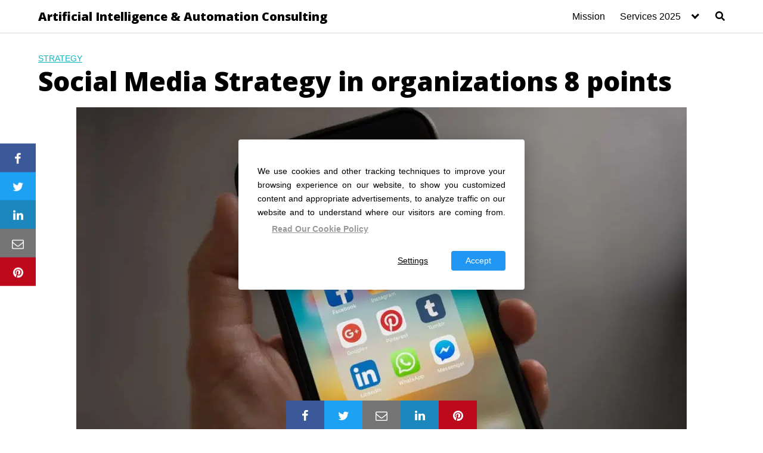

--- FILE ---
content_type: text/html; charset=UTF-8
request_url: https://strategyim.com/social-media-strategy-in-organizations-8-points/
body_size: 21725
content:
<!DOCTYPE html>
<html lang="en-US" prefix="og: https://ogp.me/ns#">
<head>
	<meta charset="UTF-8">
	<meta name="viewport" content="width=device-width, initial-scale=1">
	<link rel="profile" href="http://gmpg.org/xfn/11">
		<style>img:is([sizes="auto" i], [sizes^="auto," i]) { contain-intrinsic-size: 3000px 1500px }</style>
	<link rel="alternate" href="https://strategyim.com/social-media-strategy-in-organizations-8-points/" hreflang="en" />
<link rel="alternate" href="https://strategyim.com/es/estrategia-social-media-en-las-organizaciones/" hreflang="es" />

<!-- Search Engine Optimization by Rank Math PRO - https://rankmath.com/ -->
<title>Social Media Strategy in organizations 8 points - Artificial Intelligence &amp; Automation Consulting</title>
<link rel='preconnect' href='//fonts.gstatic.com' crossorigin />
<link rel='preconnect' href='//fonts.googleapis.com' />
<link rel='dns-prefetch' href='//fonts.gstatic.com' />

<meta name="description" content="Increasingly, companies should direct their social media strategy to be more social, it is no longer about &quot;doing social media&quot;, but organizations in general"/>
<meta name="robots" content="follow, index, max-snippet:-1, max-video-preview:-1, max-image-preview:large"/>
<link rel="canonical" href="https://strategyim.com/social-media-strategy-in-organizations-8-points/" />
<meta property="og:locale" content="en_US" />
<meta property="og:type" content="article" />
<meta property="og:title" content="Social Media Strategy in organizations 8 points - Artificial Intelligence &amp; Automation Consulting" />
<meta property="og:description" content="Increasingly, companies should direct their social media strategy to be more social, it is no longer about &quot;doing social media&quot;, but organizations in general" />
<meta property="og:url" content="https://strategyim.com/social-media-strategy-in-organizations-8-points/" />
<meta property="og:site_name" content="StrategyIM.com" />
<meta property="article:section" content="Strategy" />
<meta property="og:updated_time" content="2023-08-30T15:55:07+02:00" />
<meta property="og:image" content="https://estgwguuwhv.exactdn.com/wp-content/uploads/2021/01/social_media_1610930052-scaled-1-1024x683.jpeg" />
<meta property="og:image:secure_url" content="https://estgwguuwhv.exactdn.com/wp-content/uploads/2021/01/social_media_1610930052-scaled-1-1024x683.jpeg" />
<meta property="og:image:width" content="1024" />
<meta property="og:image:height" content="683" />
<meta property="og:image:alt" content="estrategia social media, social media strategy" />
<meta property="og:image:type" content="image/jpeg" />
<meta name="twitter:card" content="summary_large_image" />
<meta name="twitter:title" content="Social Media Strategy in organizations 8 points - Artificial Intelligence &amp; Automation Consulting" />
<meta name="twitter:description" content="Increasingly, companies should direct their social media strategy to be more social, it is no longer about &quot;doing social media&quot;, but organizations in general" />
<meta name="twitter:creator" content="@jywi59" />
<meta name="twitter:image" content="https://estgwguuwhv.exactdn.com/wp-content/uploads/2021/01/social_media_1610930052-scaled-1-1024x683.jpeg" />
<meta name="twitter:label1" content="Written by" />
<meta name="twitter:data1" content="admin" />
<meta name="twitter:label2" content="Time to read" />
<meta name="twitter:data2" content="3 minutes" />
<script type="application/ld+json" class="rank-math-schema-pro">{"@context":"https://schema.org","@graph":[{"@type":"BreadcrumbList","@id":"https://strategyim.com/social-media-strategy-in-organizations-8-points/#breadcrumb","itemListElement":[{"@type":"ListItem","position":"1","item":{"@id":"http://strategyim.com","name":"Home"}},{"@type":"ListItem","position":"2","item":{"@id":"https://strategyim.com/companies/strategy-en/","name":"Strategy"}},{"@type":"ListItem","position":"3","item":{"@id":"https://strategyim.com/social-media-strategy-in-organizations-8-points/","name":"Social Media Strategy in organizations 8 points"}}]}]}</script>
<!-- /Rank Math WordPress SEO plugin -->

<link rel='dns-prefetch' href='//fonts.googleapis.com' />
<link rel='dns-prefetch' href='//estgwguuwhv.exactdn.com' />
<link rel='preconnect' href='//estgwguuwhv.exactdn.com' />
<link rel="alternate" type="application/rss+xml" title="Artificial Intelligence &amp; Automation Consulting &raquo; Feed" href="https://strategyim.com/feed/" />
<link rel="alternate" type="application/rss+xml" title="Artificial Intelligence &amp; Automation Consulting &raquo; Comments Feed" href="https://strategyim.com/comments/feed/" />
<link rel="alternate" type="application/rss+xml" title="Artificial Intelligence &amp; Automation Consulting &raquo; Social Media Strategy in organizations 8 points Comments Feed" href="https://strategyim.com/social-media-strategy-in-organizations-8-points/feed/" />
<link rel='stylesheet' id='litespeed-cache-dummy-css' href='https://estgwguuwhv.exactdn.com/wp-content/swis/cache/css/plugins/litespeed-cache/assets/css/litespeed-dummy-1762834849.min.css?ver=6.8.1' type='text/css' media='all' />
<link rel='stylesheet' id='wp-block-library-css' href='https://estgwguuwhv.exactdn.com/wp-includes/css/dist/block-library/style.min.css?ver=6.8.1' type='text/css' media='all' />
<style id='classic-theme-styles-inline-css' type='text/css'>
/*! This file is auto-generated */
.wp-block-button__link{color:#fff;background-color:#32373c;border-radius:9999px;box-shadow:none;text-decoration:none;padding:calc(.667em + 2px) calc(1.333em + 2px);font-size:1.125em}.wp-block-file__button{background:#32373c;color:#fff;text-decoration:none}
</style>
<style id='joinchat-button-style-inline-css' type='text/css'>
.wp-block-joinchat-button{border:none!important;text-align:center}.wp-block-joinchat-button figure{display:table;margin:0 auto;padding:0}.wp-block-joinchat-button figcaption{font:normal normal 400 .6em/2em var(--wp--preset--font-family--system-font,sans-serif);margin:0;padding:0}.wp-block-joinchat-button .joinchat-button__qr{background-color:#fff;border:6px solid #25d366;border-radius:30px;box-sizing:content-box;display:block;height:200px;margin:auto;overflow:hidden;padding:10px;width:200px}.wp-block-joinchat-button .joinchat-button__qr canvas,.wp-block-joinchat-button .joinchat-button__qr img{display:block;margin:auto}.wp-block-joinchat-button .joinchat-button__link{align-items:center;background-color:#25d366;border:6px solid #25d366;border-radius:30px;display:inline-flex;flex-flow:row nowrap;justify-content:center;line-height:1.25em;margin:0 auto;text-decoration:none}.wp-block-joinchat-button .joinchat-button__link:before{background:transparent var(--joinchat-ico) no-repeat center;background-size:100%;content:"";display:block;height:1.5em;margin:-.75em .75em -.75em 0;width:1.5em}.wp-block-joinchat-button figure+.joinchat-button__link{margin-top:10px}@media (orientation:landscape)and (min-height:481px),(orientation:portrait)and (min-width:481px){.wp-block-joinchat-button.joinchat-button--qr-only figure+.joinchat-button__link{display:none}}@media (max-width:480px),(orientation:landscape)and (max-height:480px){.wp-block-joinchat-button figure{display:none}}

</style>
<style id='global-styles-inline-css' type='text/css'>
:root{--wp--preset--aspect-ratio--square: 1;--wp--preset--aspect-ratio--4-3: 4/3;--wp--preset--aspect-ratio--3-4: 3/4;--wp--preset--aspect-ratio--3-2: 3/2;--wp--preset--aspect-ratio--2-3: 2/3;--wp--preset--aspect-ratio--16-9: 16/9;--wp--preset--aspect-ratio--9-16: 9/16;--wp--preset--color--black: #000000;--wp--preset--color--cyan-bluish-gray: #abb8c3;--wp--preset--color--white: #ffffff;--wp--preset--color--pale-pink: #f78da7;--wp--preset--color--vivid-red: #cf2e2e;--wp--preset--color--luminous-vivid-orange: #ff6900;--wp--preset--color--luminous-vivid-amber: #fcb900;--wp--preset--color--light-green-cyan: #7bdcb5;--wp--preset--color--vivid-green-cyan: #00d084;--wp--preset--color--pale-cyan-blue: #8ed1fc;--wp--preset--color--vivid-cyan-blue: #0693e3;--wp--preset--color--vivid-purple: #9b51e0;--wp--preset--gradient--vivid-cyan-blue-to-vivid-purple: linear-gradient(135deg,rgba(6,147,227,1) 0%,rgb(155,81,224) 100%);--wp--preset--gradient--light-green-cyan-to-vivid-green-cyan: linear-gradient(135deg,rgb(122,220,180) 0%,rgb(0,208,130) 100%);--wp--preset--gradient--luminous-vivid-amber-to-luminous-vivid-orange: linear-gradient(135deg,rgba(252,185,0,1) 0%,rgba(255,105,0,1) 100%);--wp--preset--gradient--luminous-vivid-orange-to-vivid-red: linear-gradient(135deg,rgba(255,105,0,1) 0%,rgb(207,46,46) 100%);--wp--preset--gradient--very-light-gray-to-cyan-bluish-gray: linear-gradient(135deg,rgb(238,238,238) 0%,rgb(169,184,195) 100%);--wp--preset--gradient--cool-to-warm-spectrum: linear-gradient(135deg,rgb(74,234,220) 0%,rgb(151,120,209) 20%,rgb(207,42,186) 40%,rgb(238,44,130) 60%,rgb(251,105,98) 80%,rgb(254,248,76) 100%);--wp--preset--gradient--blush-light-purple: linear-gradient(135deg,rgb(255,206,236) 0%,rgb(152,150,240) 100%);--wp--preset--gradient--blush-bordeaux: linear-gradient(135deg,rgb(254,205,165) 0%,rgb(254,45,45) 50%,rgb(107,0,62) 100%);--wp--preset--gradient--luminous-dusk: linear-gradient(135deg,rgb(255,203,112) 0%,rgb(199,81,192) 50%,rgb(65,88,208) 100%);--wp--preset--gradient--pale-ocean: linear-gradient(135deg,rgb(255,245,203) 0%,rgb(182,227,212) 50%,rgb(51,167,181) 100%);--wp--preset--gradient--electric-grass: linear-gradient(135deg,rgb(202,248,128) 0%,rgb(113,206,126) 100%);--wp--preset--gradient--midnight: linear-gradient(135deg,rgb(2,3,129) 0%,rgb(40,116,252) 100%);--wp--preset--font-size--small: 13px;--wp--preset--font-size--medium: 20px;--wp--preset--font-size--large: 36px;--wp--preset--font-size--x-large: 42px;--wp--preset--spacing--20: 0.44rem;--wp--preset--spacing--30: 0.67rem;--wp--preset--spacing--40: 1rem;--wp--preset--spacing--50: 1.5rem;--wp--preset--spacing--60: 2.25rem;--wp--preset--spacing--70: 3.38rem;--wp--preset--spacing--80: 5.06rem;--wp--preset--shadow--natural: 6px 6px 9px rgba(0, 0, 0, 0.2);--wp--preset--shadow--deep: 12px 12px 50px rgba(0, 0, 0, 0.4);--wp--preset--shadow--sharp: 6px 6px 0px rgba(0, 0, 0, 0.2);--wp--preset--shadow--outlined: 6px 6px 0px -3px rgba(255, 255, 255, 1), 6px 6px rgba(0, 0, 0, 1);--wp--preset--shadow--crisp: 6px 6px 0px rgba(0, 0, 0, 1);}:where(.is-layout-flex){gap: 0.5em;}:where(.is-layout-grid){gap: 0.5em;}body .is-layout-flex{display: flex;}.is-layout-flex{flex-wrap: wrap;align-items: center;}.is-layout-flex > :is(*, div){margin: 0;}body .is-layout-grid{display: grid;}.is-layout-grid > :is(*, div){margin: 0;}:where(.wp-block-columns.is-layout-flex){gap: 2em;}:where(.wp-block-columns.is-layout-grid){gap: 2em;}:where(.wp-block-post-template.is-layout-flex){gap: 1.25em;}:where(.wp-block-post-template.is-layout-grid){gap: 1.25em;}.has-black-color{color: var(--wp--preset--color--black) !important;}.has-cyan-bluish-gray-color{color: var(--wp--preset--color--cyan-bluish-gray) !important;}.has-white-color{color: var(--wp--preset--color--white) !important;}.has-pale-pink-color{color: var(--wp--preset--color--pale-pink) !important;}.has-vivid-red-color{color: var(--wp--preset--color--vivid-red) !important;}.has-luminous-vivid-orange-color{color: var(--wp--preset--color--luminous-vivid-orange) !important;}.has-luminous-vivid-amber-color{color: var(--wp--preset--color--luminous-vivid-amber) !important;}.has-light-green-cyan-color{color: var(--wp--preset--color--light-green-cyan) !important;}.has-vivid-green-cyan-color{color: var(--wp--preset--color--vivid-green-cyan) !important;}.has-pale-cyan-blue-color{color: var(--wp--preset--color--pale-cyan-blue) !important;}.has-vivid-cyan-blue-color{color: var(--wp--preset--color--vivid-cyan-blue) !important;}.has-vivid-purple-color{color: var(--wp--preset--color--vivid-purple) !important;}.has-black-background-color{background-color: var(--wp--preset--color--black) !important;}.has-cyan-bluish-gray-background-color{background-color: var(--wp--preset--color--cyan-bluish-gray) !important;}.has-white-background-color{background-color: var(--wp--preset--color--white) !important;}.has-pale-pink-background-color{background-color: var(--wp--preset--color--pale-pink) !important;}.has-vivid-red-background-color{background-color: var(--wp--preset--color--vivid-red) !important;}.has-luminous-vivid-orange-background-color{background-color: var(--wp--preset--color--luminous-vivid-orange) !important;}.has-luminous-vivid-amber-background-color{background-color: var(--wp--preset--color--luminous-vivid-amber) !important;}.has-light-green-cyan-background-color{background-color: var(--wp--preset--color--light-green-cyan) !important;}.has-vivid-green-cyan-background-color{background-color: var(--wp--preset--color--vivid-green-cyan) !important;}.has-pale-cyan-blue-background-color{background-color: var(--wp--preset--color--pale-cyan-blue) !important;}.has-vivid-cyan-blue-background-color{background-color: var(--wp--preset--color--vivid-cyan-blue) !important;}.has-vivid-purple-background-color{background-color: var(--wp--preset--color--vivid-purple) !important;}.has-black-border-color{border-color: var(--wp--preset--color--black) !important;}.has-cyan-bluish-gray-border-color{border-color: var(--wp--preset--color--cyan-bluish-gray) !important;}.has-white-border-color{border-color: var(--wp--preset--color--white) !important;}.has-pale-pink-border-color{border-color: var(--wp--preset--color--pale-pink) !important;}.has-vivid-red-border-color{border-color: var(--wp--preset--color--vivid-red) !important;}.has-luminous-vivid-orange-border-color{border-color: var(--wp--preset--color--luminous-vivid-orange) !important;}.has-luminous-vivid-amber-border-color{border-color: var(--wp--preset--color--luminous-vivid-amber) !important;}.has-light-green-cyan-border-color{border-color: var(--wp--preset--color--light-green-cyan) !important;}.has-vivid-green-cyan-border-color{border-color: var(--wp--preset--color--vivid-green-cyan) !important;}.has-pale-cyan-blue-border-color{border-color: var(--wp--preset--color--pale-cyan-blue) !important;}.has-vivid-cyan-blue-border-color{border-color: var(--wp--preset--color--vivid-cyan-blue) !important;}.has-vivid-purple-border-color{border-color: var(--wp--preset--color--vivid-purple) !important;}.has-vivid-cyan-blue-to-vivid-purple-gradient-background{background: var(--wp--preset--gradient--vivid-cyan-blue-to-vivid-purple) !important;}.has-light-green-cyan-to-vivid-green-cyan-gradient-background{background: var(--wp--preset--gradient--light-green-cyan-to-vivid-green-cyan) !important;}.has-luminous-vivid-amber-to-luminous-vivid-orange-gradient-background{background: var(--wp--preset--gradient--luminous-vivid-amber-to-luminous-vivid-orange) !important;}.has-luminous-vivid-orange-to-vivid-red-gradient-background{background: var(--wp--preset--gradient--luminous-vivid-orange-to-vivid-red) !important;}.has-very-light-gray-to-cyan-bluish-gray-gradient-background{background: var(--wp--preset--gradient--very-light-gray-to-cyan-bluish-gray) !important;}.has-cool-to-warm-spectrum-gradient-background{background: var(--wp--preset--gradient--cool-to-warm-spectrum) !important;}.has-blush-light-purple-gradient-background{background: var(--wp--preset--gradient--blush-light-purple) !important;}.has-blush-bordeaux-gradient-background{background: var(--wp--preset--gradient--blush-bordeaux) !important;}.has-luminous-dusk-gradient-background{background: var(--wp--preset--gradient--luminous-dusk) !important;}.has-pale-ocean-gradient-background{background: var(--wp--preset--gradient--pale-ocean) !important;}.has-electric-grass-gradient-background{background: var(--wp--preset--gradient--electric-grass) !important;}.has-midnight-gradient-background{background: var(--wp--preset--gradient--midnight) !important;}.has-small-font-size{font-size: var(--wp--preset--font-size--small) !important;}.has-medium-font-size{font-size: var(--wp--preset--font-size--medium) !important;}.has-large-font-size{font-size: var(--wp--preset--font-size--large) !important;}.has-x-large-font-size{font-size: var(--wp--preset--font-size--x-large) !important;}
:where(.wp-block-post-template.is-layout-flex){gap: 1.25em;}:where(.wp-block-post-template.is-layout-grid){gap: 1.25em;}
:where(.wp-block-columns.is-layout-flex){gap: 2em;}:where(.wp-block-columns.is-layout-grid){gap: 2em;}
:root :where(.wp-block-pullquote){font-size: 1.5em;line-height: 1.6;}
</style>
<link  rel='preload' as='style'   id='orbital-fonts-css' href='https://fonts.googleapis.com/css?family=Open+Sans%3A600%7COpen+Sans%3A800&#038;subset=latin%2Clatin-ext&#038;display=swap' type='text/css' media='all' />
<link rel='stylesheet' id='orbital-fonts-css' href='https://fonts.googleapis.com/css?family=Open+Sans%3A600%7COpen+Sans%3A800&#038;subset=latin%2Clatin-ext&#038;display=swap' type='text/css' media='all' />
<link rel='stylesheet' id='orbital-style-css' href='https://estgwguuwhv.exactdn.com/wp-content/swis/cache/css/themes/orbital/assets/css/main-1679897777.min.css?ver=6.8.1' type='text/css' media='all' />
<style id='orbital-style-inline-css' type='text/css'>

                .primary-menu li.menu-item-has-children:focus > ul, .primary-menu li.menu-item-has-children.focus > ul {
                    right: 0;
                    opacity: 1;
                    transform: translateY(0);
                    transition: opacity 0.15s linear, transform 0.15s linear;
                }
               
            
</style>
<script type="text/javascript" src="https://estgwguuwhv.exactdn.com/wp-content/themes/orbital/assets/js/gdpr.min.js?ver=20190102" id="orbital-gdpr-js-js" defer></script>
<script type="text/javascript" src="https://estgwguuwhv.exactdn.com/wp-includes/js/jquery/jquery.min.js?ver=3.7.1" id="jquery-core-js" defer></script>
<script type="text/javascript" src="https://estgwguuwhv.exactdn.com/wp-includes/js/jquery/jquery-migrate.min.js?ver=3.4.1" id="jquery-migrate-js" defer></script>
<link rel="EditURI" type="application/rsd+xml" title="RSD" href="https://strategyim.com/xmlrpc.php?rsd" />
<link rel='shortlink' href='https://strategyim.com/?p=173310' />
		<!-- HappyForms global container -->
		<script type="text/javascript" src="data:text/javascript,HappyForms={}" defer></script>
		<!-- End of HappyForms global container -->
				<script>
			document.documentElement.className = document.documentElement.className.replace('no-js', 'js');
		</script>
				<style>
			.no-js img.lazyload {
				display: none;
			}

			figure.wp-block-image img.lazyloading {
				min-width: 150px;
			}

			.lazyload,
			.lazyloading {
				--smush-placeholder-width: 100px;
				--smush-placeholder-aspect-ratio: 1/1;
				width: var(--smush-placeholder-width) !important;
				aspect-ratio: var(--smush-placeholder-aspect-ratio) !important;
			}

						.lazyload, .lazyloading {
				opacity: 0;
			}

			.lazyloaded {
				opacity: 1;
				transition: opacity 400ms;
				transition-delay: 0ms;
			}

					</style>
		    <style>
        @media(min-width: 48rem){

            .container {
                width: 74rem;
            }

            .entry-content {
                max-width: 73.5%;
                flex-basis: 73.5%;
            }

            .entry-aside {
                max-width: 26.5%;
                flex-basis: 26.5%;
                order: 0;
                -ms-flex-order: 0;

            }

        }


                a {
                color: #0fb8c4;
            }

        

                .site-header {
                background-color: #ffffff;
            }

        
                .site-header a {
                color: ;
            }

            @media(min-width: 1040px){
                .site-navbar .menu-item-has-children:after {
                    border-color: ;
                }
            }
    

    </style>

            <style>
                h1,h2,h3,h4,h5,h6, .title {
                font-family: 'Open Sans', sans-serif;
                font-weight: 600;
            }
                    .site-logo a {
                font-family: 'Open Sans' , sans-serif;
                font-weight: 800;
            }
            </style>
    <link rel="icon" href="https://estgwguuwhv.exactdn.com/wp-content/uploads/2023/03/cropped-logo-32x32.png" sizes="32x32" />
<link rel="icon" href="https://estgwguuwhv.exactdn.com/wp-content/uploads/2023/03/cropped-logo-192x192.png" sizes="192x192" />
<link rel="apple-touch-icon" href="https://estgwguuwhv.exactdn.com/wp-content/uploads/2023/03/cropped-logo-180x180.png" />
<meta name="msapplication-TileImage" content="https://estgwguuwhv.exactdn.com/wp-content/uploads/2023/03/cropped-logo-270x270.png" />
</head>
<body class="wp-singular post-template-default single single-post postid-173310 single-format-standard wp-theme-orbital no-sidebar layout-menu-orbital">
	<a class="screen-reader-text" href="#content">Skip to content</a>

			
		

<header class="site-header with-header ">
	<div class="container header-inner">
							<div class="site-logo">

											<a href="https://strategyim.com">Artificial Intelligence &amp; Automation Consulting</a>
					
				</div>

						<button class="toggle nav-toggle mobile-nav-toggle  orbitalMenu-fixed" data-toggle-target=".menu-modal"  data-toggle-body-class="showing-menu-modal" aria-expanded="false" data-set-focus=".close-nav-toggle">
				<span class="toggle-inner">
					<a class="site-nav-trigger">
						<span></span>
					</a>
					<span class="toggle-text">Menu</span>
				</span>
			</button><!-- .nav-toggle -->
			
			<div class="header-navigation-wrapper">

										<nav class="primary-menu-wrapper" aria-label="Horizontal" role="navigation">

							<ul class="primary-menu reset-list-style">

							<li id="menu-item-173843" class="menu-item menu-item-type-post_type menu-item-object-page menu-item-173843"><a href="https://strategyim.com/mission/">Mission</a></li>
<li id="menu-item-173854" class="menu-item menu-item-type-post_type menu-item-object-page menu-item-home menu-item-has-children menu-item-173854"><a href="https://strategyim.com/">Services 2025</a><span class="icon"></span>
<ul class="sub-menu">
	<li id="menu-item-173844" class="menu-item menu-item-type-post_type menu-item-object-page menu-item-173844"><a href="https://strategyim.com/ai-automation-services-ai-agents-2025/">AI Automation Services | AI Agents 2025</a></li>
</ul>
</li>
<li class="menu-item search-item">    <a href="#" onclick="orbital_expand_navbar()" class="text-center"><svg class="svg-inline--fa fa-search fa-w-16 fa-sm" aria-hidden="true" focusable="false" data-prefix="fa" data-icon="search" role="img" xmlns="http://www.w3.org/2000/svg" viewBox="0 0 512 512" data-fa-i2svg=""><path fill="currentColor" d="M505 442.7L405.3 343c-4.5-4.5-10.6-7-17-7H372c27.6-35.3 44-79.7 44-128C416 93.1 322.9 0 208 0S0 93.1 0 208s93.1 208 208 208c48.3 0 92.7-16.4 128-44v16.3c0 6.4 2.5 12.5 7 17l99.7 99.7c9.4 9.4 24.6 9.4 33.9 0l28.3-28.3c9.4-9.4 9.4-24.6.1-34zM208 336c-70.7 0-128-57.2-128-128 0-70.7 57.2-128 128-128 70.7 0 128 57.2 128 128 0 70.7-57.2 128-128 128z"></path></svg></a>
    </li>
							</ul>
							
						</nav><!-- .primary-menu-wrapper -->
					
			</div><!-- .header-navigation-wrapper -->
		
	</div>
</header>

<div class="menu-modal cover-modal header-footer-group" data-modal-target-string=".menu-modal">

	<div class="menu-modal-inner modal-inner">

		<div class="menu-wrapper section-inner">

			<div class="menu-top">

				<button class="toggle close-nav-toggle fill-children-current-color" data-toggle-target=".menu-modal" data-toggle-body-class="showing-menu-modal" aria-expanded="false" data-set-focus=".menu-modal">
					<span class="toggle-text">Close Menu</span>
					X
				</button><!-- .nav-toggle -->

				
				<nav class="mobile-menu" aria-label="Mobile" role="navigation">

					<ul class="modal-menu reset-list-style">

					<li class="menu-item menu-item-type-post_type menu-item-object-page menu-item-173843"><div class="ancestor-wrapper"><a href="https://strategyim.com/mission/">Mission</a></div><!-- .ancestor-wrapper --></li>
<li class="menu-item menu-item-type-post_type menu-item-object-page menu-item-home menu-item-has-children menu-item-173854"><div class="ancestor-wrapper"><a href="https://strategyim.com/">Services 2025</a><button class="toggle sub-menu-toggle fill-children-current-color" data-toggle-target=".menu-modal .menu-item-173854 > .sub-menu" data-toggle-type="slidetoggle" data-toggle-duration="250" aria-expanded="false"><span class="screen-reader-text">Show sub menu</span><svg class="svg-icon" aria-hidden="true" role="img" focusable="false" xmlns="http://www.w3.org/2000/svg" width="20" height="12" viewBox="0 0 20 12"><polygon fill="" fill-rule="evenodd" points="1319.899 365.778 1327.678 358 1329.799 360.121 1319.899 370.021 1310 360.121 1312.121 358" transform="translate(-1310 -358)"></polygon></svg></button></div><!-- .ancestor-wrapper -->
<ul class="sub-menu">
	<li class="menu-item menu-item-type-post_type menu-item-object-page menu-item-173844"><div class="ancestor-wrapper"><a href="https://strategyim.com/ai-automation-services-ai-agents-2025/">AI Automation Services | AI Agents 2025</a></div><!-- .ancestor-wrapper --></li>
</ul>
</li>
<li class="menu-item search-item">    <a href="#" onclick="orbital_expand_navbar()" class="text-center"><svg class="svg-inline--fa fa-search fa-w-16 fa-sm" aria-hidden="true" focusable="false" data-prefix="fa" data-icon="search" role="img" xmlns="http://www.w3.org/2000/svg" viewBox="0 0 512 512" data-fa-i2svg=""><path fill="currentColor" d="M505 442.7L405.3 343c-4.5-4.5-10.6-7-17-7H372c27.6-35.3 44-79.7 44-128C416 93.1 322.9 0 208 0S0 93.1 0 208s93.1 208 208 208c48.3 0 92.7-16.4 128-44v16.3c0 6.4 2.5 12.5 7 17l99.7 99.7c9.4 9.4 24.6 9.4 33.9 0l28.3-28.3c9.4-9.4 9.4-24.6.1-34zM208 336c-70.7 0-128-57.2-128-128 0-70.7 57.2-128 128-128 70.7 0 128 57.2 128 128 0 70.7-57.2 128-128 128z"></path></svg></a>
    </li>
					</ul>

				</nav>

			</div><!-- .menu-top -->

		</div><!-- .menu-wrapper -->

	</div><!-- .menu-modal-inner -->

</div><!-- .menu-modal -->

		<style>
	.navbar-form input:not([type="submit"]):not([type="radio"]):not([type="checkbox"]):not([type="file"]){
		border: none;
		border-radius: 0;
		padding: 0.5rem;
	}

	.navbar-form  .btn-search-form  {
		border-radius: 0;
		box-shadow: none;
		background-color: #0367bf;
	}

	.navbar-form {
		display: none;
		padding: 1rem;
		background: #0267bf;
		margin-top: 1rem;
	}

	.expand-searchform {
		display: flex;
		z-index: 1000000;
		padding-right: 1rem;
	}

	.expand-searchform .search-input{
		flex-grow: 1;
		margin-right: 0.5rem;
	}

</style>
<div class="container">
	<form id="search-navbar" role="search" method="get" class="search-form navbar-form" action="https://strategyim.com/">
		<div class="search-input">
			<input id="search-input" type="search" class="search-field" placeholder="Search for:" value="" name="s" title="Search for:" />
		</div>
		<div class="search-submit">
			<button type="submit" class="btn btn-primary btn-search-form"><svg class="svg-inline--fa fa-search fa-w-16 fa-sm" aria-hidden="true" focusable="false" data-prefix="fa" data-icon="search" role="img" xmlns="http://www.w3.org/2000/svg" viewBox="0 0 512 512" data-fa-i2svg=""><path fill="currentColor" d="M505 442.7L405.3 343c-4.5-4.5-10.6-7-17-7H372c27.6-35.3 44-79.7 44-128C416 93.1 322.9 0 208 0S0 93.1 0 208s93.1 208 208 208c48.3 0 92.7-16.4 128-44v16.3c0 6.4 2.5 12.5 7 17l99.7 99.7c9.4 9.4 24.6 9.4 33.9 0l28.3-28.3c9.4-9.4 9.4-24.6.1-34zM208 336c-70.7 0-128-57.2-128-128 0-70.7 57.2-128 128-128 70.7 0 128 57.2 128 128 0 70.7-57.2 128-128 128z"></path></svg></button>
		</div>
	</form>
</div><main id="content" class="site-main post-173310 post type-post status-publish format-standard has-post-thumbnail category-strategy-en">

    
    <header class="default-header">
	<div class="container">
					
												<div class="category">
						<a href="https://strategyim.com/companies/strategy-en/">Strategy</a>					</div>
							
							<h1 class="title">Social Media Strategy in organizations 8 points</h1>			
							<div class="meta">
									</div>
			
			
			

		
	</div>

	
</header>
    
    <div id="content-wrapper" class="container flex">
        <div class="entry-content">

            			<div class="post-thumbnail"><img width="1024" height="683" src="https://estgwguuwhv.exactdn.com/wp-content/uploads/2021/01/social_media_1610930052-scaled-1-512x341.jpeg" class="attachment-large size-large lazy wp-post-image" alt="estrategia social media, social media strategy" decoding="async" fetchpriority="high" data-src="https://estgwguuwhv.exactdn.com/wp-content/uploads/2021/01/social_media_1610930052-scaled-1-1024x683.jpeg" title="Social Media Strategy in organizations 8 points 1"></div>

			
<div class="entry-social all ">
<a href="#" class="social social-facebook"></a><a href="#" class="social social-twitter"></a><a href="#" class="social social-whatsapp"></a><a href="#" class="social social-email"></a><a href="#" class="social social-linkedin"></a><a href="#" class="social social-pinterest"></a><a href="#" class="social social-telegram"></a></div>
            <div class="toc-content">
<p style="text-align: justify;">Increasingly, companies should direct their social media strategy to be more social, it is no longer about &ldquo;doing social media&rdquo;, but organizations in general in a short time, perhaps a couple of years, will need all areas of them to be interconnected and with access to the necessary information to create competitive companies.</p>
<p style="text-align: justify;">Therefore, it is necessary that the social media strategy in organizations is directed in the short term to work and add value to the ROI of organizations and in the medium and long term to the departments can also contribute to that ROI by incorporating key points of this strategy in each area of the organizations.</p>
<figure id="attachment_9299" aria-describedby="caption-attachment-9299" style="width: 2560px" class="wp-caption aligncenter"><img decoding="async" class="size-full wp-image-9299 lazy" src="https://estgwguuwhv.exactdn.com/wp-content/uploads/2021/01/social_media_1610930052-scaled-1-1024x683.jpeg" alt="estrategia social media" width="2560" height="1707" title="Social Media Strategy in organizations 8 points 2" data-src="https://estgwguuwhv.exactdn.com/wp-content/uploads/2021/01/social_media_1610930052-scaled-1.jpeg"><figcaption id="caption-attachment-9299" class="wp-caption-text"><a href="https://www.pexels.com/photo/apple-applications-apps-cell-phone-607812/" target="_blank" rel="noopener">Tracy Le Blanc</a> at Pexels</figcaption></figure>
<div class="post-index" ><span>Index<span class="btn-show"><label class="checkbox"><input type="checkbox"/ ><span class="check-table" ><svg xmlns="http://www.w3.org/2000/svg" viewBox="0 0 24 24"><path stroke="none" d="M0 0h24v24H0z" fill="none"/><polyline points="6 15 12 9 18 15" /></svg></span></label></span></span><div id="index-table"></div></div><h2>and how to manage this social media <span style="text-decoration: underline;">strategy</span> in organizations?</h2>
<p style="text-align: justify;">1.-<strong>Some guru&rsquo;s are starting to use a term</strong> that may soon become widespread in the field of organizational social media, <strong>this term is called Building an Ark</strong>. That is, see who in the different areas of the company can contribute to this social media strategy and create a functional team that can work correctly this social media strategy.</p>
<p style="text-align: justify;"><strong>2.- Listening to the client and <a href="https://strategyim.com/mlm-consulting-direct-sales/your-benefits-with-us/">making comparisons with the competition</a>.</strong> If there is something on which the strategy has to have an impact on sales, that is fundamental, therefore, the market will tell you what it wants and it is important to listen to what it wants, just as the strategy has to serve to learn from those who do it better and be aware of the competition is absolutely vital.</p>
<p style="text-align: justify;"><strong>3.- What the company wants to achieve.</strong> Social media initially seemed to go one way and the company the other, however, it is what companies and organizations want that has to mark the performance and impact of social media, of course if something brings social media to the strategy is feedback, which is essential to get things right.</p>
<p style="text-align: left;"><strong>4.- Identify metrics that you would consider successful, get ahead.</strong> Of course, be clear about how you are going to measure success and one of the best measures of success in a <strong>social media strategy is the ROI</strong> that it can achieve, until now Everything related to KPIs was fundamental, however, little by little and the experience of the entry of the social media strategy in different areas that were not only communication have begun to exist actively actions that can be measured as impacts on ROI.</p>
<p style="text-align: justify;"><strong>5.- Study your target.</strong> The target as the main focus in the strategy is fundamental, I leave you another of my post where I talk about this exciting topic. <strong>Study your target very well, it is the life insurance of your business.</strong></p>
<p style="text-align: justify;"><strong>6-Identify what is that magic point that makes things happen</strong>. When you are passionate about something, there is a moment in which things grow, they shoot up, they make everything start to flow as you want, and if the result of your activity also excites your target, things happen, and they start to work. Therefore, it is important that you keep in mind that your strategy must have an important point of union with the passion of the people who want to give you their money, time, or attention (in that order).</p>
<p style="text-align: justify;"><strong>7.- You have to make it understood that there are people, not that it is an organization.</strong> Automations make people run away, however, when there is automation and it is understood that there are people behind the company, you have to show it and make customers, prescribers and users feel good about what your company does. Therefore, social media strategy can be an excellent way to achieve an important lever with your market, so that you do not need thousands of resources to serve the masses.</p>
<p style="text-align: justify;"><strong>8.- Above all, document processes.</strong> When things work you have to automate them, you have to make that knowledge become well-defined documents that become the building blocks of the strategy to create important milestones later.</p>
</div>

            
            
            <footer class="entry-footer">

                    <section class="entry-related">
        <h3>Related Posts</h3>
        <div class="flex flex-fluid">
            <article id="post-173037" class="entry-item column-third">
	<a href="https://strategyim.com/mlm-compensation-plans/" rel="bookmark">
		<img width="150" height="150" src="https://estgwguuwhv.exactdn.com/wp-content/uploads/2023/08/mlm-compensation-plans-75x56.webp" class="attachment-thumbnail size-thumbnail lazy wp-post-image" alt="mlm compensation plans. planes de compensacion MLM" decoding="async" data-src="https://estgwguuwhv.exactdn.com/wp-content/uploads/2023/08/mlm-compensation-plans-150x150.webp" title="The Understanding and Evaluation of 8 MLM Compensation Plans 3"><h4 class="entry-title">The Understanding and Evaluation of 8 MLM Compensation Plans</h4>	</a>
</article>
<article id="post-173017" class="entry-item column-third">
	<a href="https://strategyim.com/transforming-a-company-into-multilevel/" rel="bookmark">
		<img width="150" height="150" src="https://estgwguuwhv.exactdn.com/wp-content/uploads/2023/08/liderazgo-75x56.png" class="attachment-thumbnail size-thumbnail lazy wp-post-image" alt="transformar una empresa a multinivel. transform a company into multilevel" decoding="async" data-src="https://estgwguuwhv.exactdn.com/wp-content/uploads/2023/08/liderazgo-150x150.png" title="Transforming a company into multilevel, 9 Mistakes that will make you fail 4"><h4 class="entry-title">Transforming a company into multilevel, 9 Mistakes that will make you fail</h4>	</a>
</article>
<article id="post-172966" class="entry-item column-third">
	<a href="https://strategyim.com/rat-race-in-real-life/" rel="bookmark">
		<img width="150" height="150" src="https://estgwguuwhv.exactdn.com/wp-content/uploads/2021/01/hamster_1611153285-scaled-1-75x50.jpeg" class="attachment-thumbnail size-thumbnail lazy wp-post-image" alt="Carrera de la Rata" decoding="async" data-src="https://estgwguuwhv.exactdn.com/wp-content/uploads/2021/01/hamster_1611153285-scaled-1-150x150.jpeg" title="What your attitude needs to be to Exit the Rat Race in Real Life 2023 5"><h4 class="entry-title">What your attitude needs to be to Exit the Rat Race in Real Life 2023</h4>	</a>
</article>
<article id="post-172731" class="entry-item column-third">
	<a href="https://strategyim.com/mlm-software-direct-selling/" rel="bookmark">
		<img width="150" height="150" src="https://estgwguuwhv.exactdn.com/wp-content/uploads/2023/07/mlm-software-75x50.jpg" class="attachment-thumbnail size-thumbnail lazy wp-post-image" alt="mlm software, software mlm" decoding="async" data-src="https://estgwguuwhv.exactdn.com/wp-content/uploads/2023/07/mlm-software-150x150.jpg" title="MLM Software for Direct Selling Companies 2023 6"><h4 class="entry-title">MLM Software for Direct Selling Companies 2023</h4>	</a>
</article>
<article id="post-172696" class="entry-item column-third">
	<a href="https://strategyim.com/buyer-persona-for-seo-2023/" rel="bookmark">
		<img width="150" height="150" src="https://estgwguuwhv.exactdn.com/wp-content/uploads/2023/06/buyer-persona-para-SEO-3-75x56.webp" class="attachment-thumbnail size-thumbnail lazy wp-post-image" alt="buyer persona para seo, Buyer Persona for SEO" decoding="async" data-src="https://estgwguuwhv.exactdn.com/wp-content/uploads/2023/06/buyer-persona-para-SEO-3-150x150.webp" title="Buyer Persona for SEO 2023 7"><h4 class="entry-title">Buyer Persona for SEO 2023</h4>	</a>
</article>
<article id="post-172660" class="entry-item column-third">
	<a href="https://strategyim.com/seo-with-chatgpt-and-bing/" rel="bookmark">
		<img width="150" height="150" src="https://estgwguuwhv.exactdn.com/wp-content/uploads/2023/05/chatgpt-and-bing-75x27.webp" class="attachment-thumbnail size-thumbnail lazy wp-post-image" alt="chatgpt and bing. Chatgpt y Bing" decoding="async" data-src="https://estgwguuwhv.exactdn.com/wp-content/uploads/2023/05/chatgpt-and-bing-150x150.webp" title="SEO with ChatGPT and BING 8"><h4 class="entry-title">SEO with ChatGPT and BING</h4>	</a>
</article>
        </div>
    </section>

    
                                    <div id="comments" class="comments-area">
		<div id="respond" class="comment-respond">
		<h3>Leave a Reply <small><a rel="nofollow" id="cancel-comment-reply-link" href="/social-media-strategy-in-organizations-8-points/#respond" style="display:none;">Cancel reply</a></small></h3><form action="https://strategyim.com/wp-comments-post.php" method="post" id="commentform" class="comment-form" novalidate><p class="comment-notes"><span id="email-notes">Your email address will not be published.</span> <span class="required-field-message">Required fields are marked <span class="required">*</span></span></p><textarea id="comment" name="comment" cols="45" rows="1" required></textarea><p class="comment-form-author"><label for="author">Name <span class="required">*</span></label> <input id="author" name="author" type="text" value="" size="30" maxlength="245" autocomplete="name" required /></p>
<p class="comment-form-email"><label for="email">Email <span class="required">*</span></label> <input id="email" name="email" type="email" value="" size="30" maxlength="100" aria-describedby="email-notes" autocomplete="email" required /></p>
<p class="comment-form-url"><label for="url">Website</label> <input id="url" name="url" type="url" value="" size="30" maxlength="200" autocomplete="url" /></p>
<p class="comment-form-cookies-consent"><input id="wp-comment-cookies-consent" name="wp-comment-cookies-consent" type="checkbox" value="yes" /> <label for="wp-comment-cookies-consent">Save my name, email, and website in this browser for the next time I comment.</label></p>
<p class="form-submit"><input name="submit" type="submit" id="submit" class="btn btn-primary" value="Post Comment" /> <input type='hidden' name='comment_post_ID' value='173310' id='comment_post_ID' />
<input type='hidden' name='comment_parent' id='comment_parent' value='0' />
</p><p style="display: none;"><input type="hidden" id="akismet_comment_nonce" name="akismet_comment_nonce" value="d4bac131d8" /></p><p style="display: none !important;" class="akismet-fields-container" data-prefix="ak_"><label>&#916;<textarea name="ak_hp_textarea" cols="45" rows="8" maxlength="100"></textarea></label><input type="hidden" id="ak_js_1" name="ak_js" value="67"/><script src="data:text/javascript,document.getElementById(&#34;ak_js_1&#34;).setAttribute(&#34;value&#34;,(new Date()).getTime())" defer></script></p></form>	</div><!-- #respond -->
	</div>
                
                
            </footer>

        </div>

        
    </div>
</main>


	<footer class="site-footer">
		<div class="container">
				<div class="widget-area-footer">

					<div class="widget-area">
				<section id="block-5" class="widget widget_block">
<div class="wp-block-group"><div class="wp-block-group__inner-container is-layout-flow wp-block-group-is-layout-flow"></div></div>
</section><section id="block-6" class="widget widget_block">
<div class="wp-block-group"><div class="wp-block-group__inner-container is-layout-flow wp-block-group-is-layout-flow"></div></div>
</section>			</div>

		
					<div class="widget-area">
				<section id="nav_menu-2" class="widget widget_nav_menu"><h4 class="widget-title n-m-t">Terms &#8211; Privacy</h4><div class="menu-legal-english-container"><ul id="menu-legal-english" class="menu"><li id="menu-item-171633" class="menu-item menu-item-type-post_type menu-item-object-page menu-item-171633"><a href="https://strategyim.com/privacy-policy-2/">Privacy Policy</a></li>
<li id="menu-item-171634" class="menu-item menu-item-type-post_type menu-item-object-page menu-item-171634"><a href="https://strategyim.com/terms-of-service/">Terms of Service</a></li>
<li class="menu-item search-item">    <a href="#" onclick="orbital_expand_navbar()" class="text-center"><svg class="svg-inline--fa fa-search fa-w-16 fa-sm" aria-hidden="true" focusable="false" data-prefix="fa" data-icon="search" role="img" xmlns="http://www.w3.org/2000/svg" viewBox="0 0 512 512" data-fa-i2svg=""><path fill="currentColor" d="M505 442.7L405.3 343c-4.5-4.5-10.6-7-17-7H372c27.6-35.3 44-79.7 44-128C416 93.1 322.9 0 208 0S0 93.1 0 208s93.1 208 208 208c48.3 0 92.7-16.4 128-44v16.3c0 6.4 2.5 12.5 7 17l99.7 99.7c9.4 9.4 24.6 9.4 33.9 0l28.3-28.3c9.4-9.4 9.4-24.6.1-34zM208 336c-70.7 0-128-57.2-128-128 0-70.7 57.2-128 128-128 70.7 0 128 57.2 128 128 0 70.7-57.2 128-128 128z"></path></svg></a>
    </li></ul></div></section>			</div>

		
		
		
	</div>

			<div class="credits row">

			<p>Artificial Intelligence &amp; Automation</p>

	
</div>		</div>
	</footer>

<div class="entry-social social-sticky all social-bottom social-center  ">

<a href="#" class="social social-facebook"></a><a href="#" class="social social-twitter"></a><a href="#" class="social social-whatsapp"></a><a href="#" class="social social-email"></a><a href="#" class="social social-linkedin"></a><a href="#" class="social social-pinterest"></a><a href="#" class="social social-telegram"></a>
</div>
<div class="entry-social social-sticky all social-left social-center ">
<a href="#" class="social social-facebook"></a><a href="#" class="social social-twitter"></a><a href="#" class="social social-whatsapp"></a><a href="#" class="social social-linkedin"></a><a href="#" class="social social-email"></a><a href="#" class="social social-pinterest"></a><a href="#" class="social social-telegram"></a></div>
<!-- Site Overlay -->
<div class="site-overlay"></div>

<script type="speculationrules">
{"prefetch":[{"source":"document","where":{"and":[{"href_matches":"\/*"},{"not":{"href_matches":["\/wp-*.php","\/wp-admin\/*","\/wp-content\/uploads\/*","\/wp-content\/*","\/wp-content\/plugins\/*","\/wp-content\/themes\/orbital\/*","\/*\\?(.+)"]}},{"not":{"selector_matches":"a[rel~=\"nofollow\"]"}},{"not":{"selector_matches":".no-prefetch, .no-prefetch a"}}]},"eagerness":"conservative"}]}
</script>

		<script type="application/ld+json">
			{
				"@context": "http://schema.org",
				"@type": "WebSite",
				"name": "Artificial Intelligence &amp; Automation Consulting",
				"alternateName": "Artificial Intelligence &amp; Automation",
				"url": "https://strategyim.com"
			}
		</script>

					<script type="application/ld+json">
				{
					"@context": "http://schema.org",
					"@type": "Article",
					"headline": "Increasingly, companies should direct their social media strategy to be more social, Read more",
					"mainEntityOfPage": {
					"@type": "WebPage",
					"@id": "https://strategyim.com/social-media-strategy-in-organizations-8-points/"
				},
									"image": {
					"@type": "ImageObject",
					"url": "https://estgwguuwhv.exactdn.com/wp-content/uploads/2021/01/social_media_1610930052-scaled-1.jpeg",
					"height": 1024,
					"width": 1024				},

			
			"datePublished": "2014-09-19",
			"dateModified": "2023-08-30",
			"author": {
			"@type": "Person",
			"name": "admin"
		},
		"publisher": {
		"@type": "Organization",
		"name": "Artificial Intelligence &amp; Automation Consulting"

		}

}
</script>


<div id="cookies-wrapper"></div><div class="cc__change_settings cc_cs_right" >  
    <a href="javascript:void(0);" aria-label="View cookie settings" data-cc="c-settings">Settings</a>
</div>
<script>

    window.addEventListener("load", function () {

    var cc = initCookieConsent();
    
    function clearCookie(name, domain, path){
	try {
	    function Get_Cookie( check_name ) {
	            // first we'll split this cookie up into name/value pairs
	            // note: document.cookie only returns name=value, not the other components
	            var a_all_cookies = document.cookie.split(';'),
	            	a_temp_cookie = '',
	        		cookie_name = '',
	            	cookie_value = '',
		            b_cookie_found = false;
	    
	            for ( i = 0; i < a_all_cookies.length; i++ ) {
                    // now we'll split apart each name=value pair
                    a_temp_cookie = a_all_cookies[i].split( '=' );
    
                    // and trim left/right whitespace while we're at it
                    cookie_name = a_temp_cookie[0].replace(/^\s+|\s+$/g, '');
    
                    // if the extracted name matches passed check_name
                    if ( cookie_name == check_name ) {
                        b_cookie_found = true;
                        // we need to handle case where cookie has no value but exists (no = sign, that is):
                        if ( a_temp_cookie.length > 1 ) {
                            cookie_value = unescape( a_temp_cookie[1].replace(/^\s+|\s+$/g, '') );
                        }
                        // note that in cases where cookie is initialized but no value, null is returned
                        return cookie_value;
                        break;
                    }
                    a_temp_cookie = null;
                    cookie_name = '';
	            }
	            if ( !b_cookie_found ) {
	              return null;
	            }
	        }
	        if (Get_Cookie(name)) {
                var domain = domain || document.domain;
                var path = path || "/";
                document.cookie = name + "=; expires=" + new Date + "; domain=" + domain + "; path=" + path;
	        }
	}
	catch(err) {}    
};
    
    
    function deleteCookies() {
        var cookies = document.cookie.split(";");

        for (var i = 0; i < cookies.length; i++) {
            var cookie = cookies[i];
            var eqPos = cookie.indexOf("=");
            var name = eqPos > -1 ? cookie.substr(0, eqPos) : cookie;
            if (cookie.indexOf("cc_cookie") == -1) {
                document.cookie = name + "=;expires=Thu, 01 Jan 1970 00:00:00 GMT;";
                document.cookie = name.trim() + "=;expires=Thu, 01 Jan 1970 00:00:00 GMT;";
                clearCookie(name.trim(), window.location.hostname, '/');
                clearCookie(name.trim(), '.'+window.location.hostname, '/');
                clearCookie(name, window.location.hostname, '/');
                clearCookie(name, '.'+window.location.hostname, '/');
            }
        }
    }
    
    function deleteOnlyGaCookies() {
        var cookies = document.cookie.split(";");

        for (var i = 0; i < cookies.length; i++) {
            var cookie = cookies[i];
            var eqPos = cookie.indexOf("=");
            var name = eqPos > -1 ? cookie.substr(0, eqPos) : cookie;
            if (cookie.indexOf("ga") > -1) {
                document.cookie = name + "=;expires=Thu, 01 Jan 1970 00:00:00 GMT;";
                document.cookie = name.trim() + "=;expires=Thu, 01 Jan 1970 00:00:00 GMT;";
                clearCookie(name.trim(), window.location.hostname, '/');
                clearCookie(name.trim(), '.' + window.location.hostname, '/');
                clearCookie(name, window.location.hostname, '/');
                clearCookie(name, '.' + window.location.hostname, '/');
            }
        }
    }
    
    
    
    function addCookies() {
        var script = document.createElement("script");
        script.innerHTML = '';
        document.head.append(script);

        if (cc.allowedCategory('functional')) {
                var script = document.createElement("script");
                    script.innerHTML = '';
            document.head.append(script);
            }

        if (cc.allowedCategory('performance')) {
                var script = document.createElement("script");
                    script.innerHTML = '';
            document.head.append(script);
            }

        if (cc.allowedCategory('analytics_ads')) {
                var script = document.createElement("script");
                        script.setAttribute("async", "true");
                        script.setAttribute("src", "https://www.googletagmanager.com/gtag/js?id");
                    script.innerHTML = '';
            document.head.append(script);
                var script = document.createElement("script");
                    script.innerHTML = '  window.dataLayer = window.dataLayer || [];  function gtag(){dataLayer.push(arguments);}  gtag("js", new Date());  gtag("config", "G-9QLT17BLK8");';
            document.head.append(script);
                    var script = document.createElement("script");
                    script.innerHTML = '';
            document.head.append(script);
            }

        if (cc.allowedCategory('other')) {
                var script = document.createElement("script");
                    script.innerHTML = '';
            document.head.append(script);
            }


    }

// run plugin with config object
    cc.run({
    autorun: true,
            delay: 1000,
            current_lang: 'en',
            autoclear_cookies: true,
            cookie_expiration: 365,
            autoload_css: false,
            onAccept: function (cookie) {
                addCookies();
           
                const mediaQuery = window.matchMedia('(max-width: 768px)')
                var hasSocialBottom = document.getElementsByClassName('social-bottom');
                if (mediaQuery.matches && hasSocialBottom.length > 0) {
                    
                   var bottom = hasSocialBottom[0].offsetHeight;
                     document.getElementsByClassName('cc__change_settings')[0].style.bottom = (bottom-1) + "px";
                    
                }
                    document.getElementsByClassName('cc__change_settings')[0].style.visibility = "visible";
                
            },
            onChange: function (cookie) {
               deleteCookies();
               
               addCookies();
                setTimeout(function(){ window.location.reload(true); }, 500);
                
            },
            languages: {
            'es': {
            consent_modal: {
            title: "",
                    description: 'We use cookies and other tracking techniques to improve your browsing experience on our website, to show you customized content and appropriate advertisements, to analyze traffic on our website and to understand where our visitors are coming from.<a class="c_link link" href="http://strategyim.com/privacy-policy-2/">Read Our Cookie Policy</a>',
                    primary_btn: {
                    text: 'Accept',
                            role: 'accept_all'				//'accept_selected' or 'accept_all'
                    },
                    secondary_btn: {
                    text: 'Settings',
                            role: 'settings'				//'settings' or 'accept_necessary'
                    }
            },
                    settings_modal: {
                    title: 'Cookie settings',
                            save_settings_btn: "Save settings",
                            accept_all_btn: "",
                            cookie_table_headers: [],
                            blocks: [
                            {
                            title: "",
                                    description: 'We use cookies and other tracking techniques to improve your browsing experience on our website, to show you customized content and appropriate advertisements, to analyze traffic on our website and to understand where our visitors are coming from.'
                            },
                            {
                            title: "Strictly necessary cookies",
                                    description: "These cookies are essential to provide you with the services available on our website and to enable you to use some features of our website. Without these cookies, we cannot provide some services on our website.",
                                    toggle: {
                                    value: 'strictly_necessary',
                                            enabled: true,
                                            readonly: true
                                    }
                            },
                                {
                                title: "Functionality Cookies",
                                        description: 'These cookies are used to provide you with a more personalized experience and to remember your choices on our website, for example, we may use functionality cookies to remember your language preferences or your login details.',
                                        toggle: {
                                        value: 'functional',
                                                enabled: false,
                                                readonly: false
                                        }
                                },

                                {
                                title: "Traceability and performance cookies",
                                        description: 'These cookies are used to collect information to analyze traffic and how users use our website. For example, these cookies may collect data such as how long you have been browsing our website or which pages you visit, which helps us to understand how we can improve our website for you. The information collected with these tracking and performance cookies does not identify any individual visitor.',
                                        toggle: {
                                        value: 'performance',
                                                enabled: false,
                                                readonly: false
                                        }
                                },

                                {
                                title: "Tracking and advertising cookies",
                                        description: 'These cookies are used to show you advertisements that may be of interest based on your browsing habits. These cookies, served by our content and/or advertising providers, may combine the information they collected from our website with other information collected by them in connection with your browser activities across their network of websites. If you choose to opt-out or disable tracking and advertising cookies, you will still see advertisements but these may not be of interest to you.',
                                        toggle: {
                                        value: 'analytics_ads',
                                                enabled: false,
                                                readonly: false
                                        }
                                },

                                {
                                title: "Other cookies",
                                        description: 'Other cookies not covered in the previous points.',
                                        toggle: {
                                        value: 'other',
                                                enabled: false,
                                                readonly: false
                                        }
                                },
                            ]
                    }
            }
            }
    });
    cc.show(0);
    
    if (!cc.allowedCategory('analytics_ads')) {
        deleteOnlyGaCookies();
    }
    
    
        document.documentElement.className += ' position--middle';
    });

</script>	<script>

		(function(){


			let lazyImages = [].slice.call(document.querySelectorAll("img.lazy"));
			let active = false;

			const lazyLoad = function() {
				if (active === false) {
					active = true;

					setTimeout(function() {
						lazyImages.forEach(function(lazyImage) {
							if ((lazyImage.getBoundingClientRect().top <= window.innerHeight + 30 && lazyImage.getBoundingClientRect().bottom >= 0) && getComputedStyle(lazyImage).display !== "none") {


								lazyImage.src = lazyImage.dataset.src;
								lazyImage.classList.remove("lazy");

								lazyImages = lazyImages.filter(function(image) {
									return image !== lazyImage;
								});

								if (lazyImages.length === 0) {
									document.removeEventListener("scroll", lazyLoad);
									window.removeEventListener("resize", lazyLoad);
									window.removeEventListener("orientationchange", lazyLoad);
								}
							}
						});

						active = false;
					}, 200);

				}
			};



			document.addEventListener("DOMContentLoaded", lazyLoad);
			document.addEventListener("scroll", lazyLoad);
			window.addEventListener("resize", lazyLoad);
			window.addEventListener("orientationchange", lazyLoad);

		})();


	</script>

	
<div class="joinchat joinchat--right" data-settings='{"telephone":"34722269342","mobile_only":false,"button_delay":3,"whatsapp_web":true,"qr":false,"message_views":2,"message_delay":2,"message_badge":true,"message_send":"Hi *Artificial Intelligence &amp; Automation Consulting*. I need more info about Social Media Strategy in organizations 8 points https://strategyim.com/social-media-strategy-in-organizations-8-points/","message_hash":"c1793760"}' hidden aria-hidden="false">
	<div class="joinchat__button" role="button" tabindex="0">
									<div class="joinchat__tooltip"><div>Need help?</div></div>
			</div>
			<div class="joinchat__badge">1</div>
					<div class="joinchat__chatbox" role="dialog" aria-labelledby="joinchat__label" aria-modal="true">
			<div class="joinchat__header">
				<div id="joinchat__label">
											<svg class="joinchat__wa" width="120" height="28" viewBox="0 0 120 28"><title>WhatsApp</title><path d="M117.2 17c0 .4-.2.7-.4 1-.1.3-.4.5-.7.7l-1 .2c-.5 0-.9 0-1.2-.2l-.7-.7a3 3 0 0 1-.4-1 5.4 5.4 0 0 1 0-2.3c0-.4.2-.7.4-1l.7-.7a2 2 0 0 1 1.1-.3 2 2 0 0 1 1.8 1l.4 1a5.3 5.3 0 0 1 0 2.3m2.5-3c-.1-.7-.4-1.3-.8-1.7a4 4 0 0 0-1.3-1.2c-.6-.3-1.3-.4-2-.4-.6 0-1.2.1-1.7.4a3 3 0 0 0-1.2 1.1V11H110v13h2.7v-4.5c.4.4.8.8 1.3 1 .5.3 1 .4 1.6.4a4 4 0 0 0 3.2-1.5c.4-.5.7-1 .8-1.6.2-.6.3-1.2.3-1.9s0-1.3-.3-2zm-13.1 3c0 .4-.2.7-.4 1l-.7.7-1.1.2c-.4 0-.8 0-1-.2-.4-.2-.6-.4-.8-.7a3 3 0 0 1-.4-1 5.4 5.4 0 0 1 0-2.3c0-.4.2-.7.4-1 .1-.3.4-.5.7-.7a2 2 0 0 1 1-.3 2 2 0 0 1 1.9 1l.4 1a5.4 5.4 0 0 1 0 2.3m1.7-4.7a4 4 0 0 0-3.3-1.6c-.6 0-1.2.1-1.7.4a3 3 0 0 0-1.2 1.1V11h-2.6v13h2.7v-4.5c.3.4.7.8 1.2 1 .6.3 1.1.4 1.7.4a4 4 0 0 0 3.2-1.5c.4-.5.6-1 .8-1.6s.3-1.2.3-1.9-.1-1.3-.3-2c-.2-.6-.4-1.2-.8-1.6m-17.5 3.2 1.7-5 1.7 5zm.2-8.2-5 13.4h3l1-3h5l1 3h3L94 7.3zm-5.3 9.1-.6-.8-1-.5a11.6 11.6 0 0 0-2.3-.5l-1-.3a2 2 0 0 1-.6-.3.7.7 0 0 1-.3-.6c0-.2 0-.4.2-.5l.3-.3h.5l.5-.1c.5 0 .9 0 1.2.3.4.1.6.5.6 1h2.5c0-.6-.2-1.1-.4-1.5a3 3 0 0 0-1-1 4 4 0 0 0-1.3-.5 7.7 7.7 0 0 0-3 0c-.6.1-1 .3-1.4.5l-1 1a3 3 0 0 0-.4 1.5 2 2 0 0 0 1 1.8l1 .5 1.1.3 2.2.6c.6.2.8.5.8 1l-.1.5-.4.4a2 2 0 0 1-.6.2 2.8 2.8 0 0 1-1.4 0 2 2 0 0 1-.6-.3l-.5-.5-.2-.8H77c0 .7.2 1.2.5 1.6.2.5.6.8 1 1 .4.3.9.5 1.4.6a8 8 0 0 0 3.3 0c.5 0 1-.2 1.4-.5a3 3 0 0 0 1-1c.3-.5.4-1 .4-1.6 0-.5 0-.9-.3-1.2M74.7 8h-2.6v3h-1.7v1.7h1.7v5.8c0 .5 0 .9.2 1.2l.7.7 1 .3a7.8 7.8 0 0 0 2 0h.7v-2.1a3.4 3.4 0 0 1-.8 0l-1-.1-.2-1v-4.8h2V11h-2zm-7.6 9v.5l-.3.8-.7.6c-.2.2-.7.2-1.2.2h-.6l-.5-.2a1 1 0 0 1-.4-.4l-.1-.6.1-.6.4-.4.5-.3a4.8 4.8 0 0 1 1.2-.2 8 8 0 0 0 1.2-.2l.4-.3v1zm2.6 1.5v-5c0-.6 0-1.1-.3-1.5l-1-.8-1.4-.4a10.9 10.9 0 0 0-3.1 0l-1.5.6c-.4.2-.7.6-1 1a3 3 0 0 0-.5 1.5h2.7c0-.5.2-.9.5-1a2 2 0 0 1 1.3-.4h.6l.6.2.3.4.2.7c0 .3 0 .5-.3.6-.1.2-.4.3-.7.4l-1 .1a22 22 0 0 0-2.4.4l-1 .5c-.3.2-.6.5-.8.9-.2.3-.3.8-.3 1.3s.1 1 .3 1.3c.1.4.4.7.7 1l1 .4c.4.2.9.2 1.3.2a6 6 0 0 0 1.8-.2c.6-.2 1-.5 1.5-1a4 4 0 0 0 .2 1H70l-.3-1zm-11-6.7c-.2-.4-.6-.6-1-.8-.5-.2-1-.3-1.8-.3-.5 0-1 .1-1.5.4a3 3 0 0 0-1.3 1.2v-5h-2.7v13.4H53v-5.1c0-1 .2-1.7.5-2.2.3-.4.9-.6 1.6-.6.6 0 1 .2 1.3.6s.4 1 .4 1.8v5.5h2.7v-6c0-.6 0-1.2-.2-1.6 0-.5-.3-1-.5-1.3zm-14 4.7-2.3-9.2h-2.8l-2.3 9-2.2-9h-3l3.6 13.4h3l2.2-9.2 2.3 9.2h3l3.6-13.4h-3zm-24.5.2L18 15.6c-.3-.1-.6-.2-.8.2A20 20 0 0 1 16 17c-.2.2-.4.3-.7.1-.4-.2-1.5-.5-2.8-1.7-1-1-1.7-2-2-2.4-.1-.4 0-.5.2-.7l.5-.6.4-.6v-.6L10.4 8c-.3-.6-.6-.5-.8-.6H9c-.2 0-.6.1-.9.5C7.8 8.2 7 9 7 10.7s1.3 3.4 1.4 3.6c.2.3 2.5 3.7 6 5.2l1.9.8c.8.2 1.6.2 2.2.1s2-.8 2.3-1.6c.3-.9.3-1.5.2-1.7l-.7-.4zM14 25.3c-2 0-4-.5-5.8-1.6l-.4-.2-4.4 1.1 1.2-4.2-.3-.5A11.5 11.5 0 0 1 22.1 5.7 11.5 11.5 0 0 1 14 25.3M14 0A13.8 13.8 0 0 0 2 20.7L0 28l7.3-2A13.8 13.8 0 1 0 14 0"/></svg>
									</div>
				<div class="joinchat__close" role="button" tabindex="0" aria-label="Close"></div>
			</div>
			<div class="joinchat__scroll">
				<div class="joinchat__content">
					<div class="joinchat__chat"><div class="joinchat__bubble">Hi<br>Can we help you?</div></div>
					<div class="joinchat__open" role="button" tabindex="0">
													<div class="joinchat__open__text">Open chat</div>
												<svg class="joinchat__open__icon" width="60" height="60" viewbox="0 0 400 400">
							<path class="joinchat__pa" d="M168.83 200.504H79.218L33.04 44.284a1 1 0 0 1 1.386-1.188L365.083 199.04a1 1 0 0 1 .003 1.808L34.432 357.903a1 1 0 0 1-1.388-1.187l29.42-99.427"/>
							<path class="joinchat__pb" d="M318.087 318.087c-52.982 52.982-132.708 62.922-195.725 29.82l-80.449 10.18 10.358-80.112C18.956 214.905 28.836 134.99 81.913 81.913c65.218-65.217 170.956-65.217 236.174 0 42.661 42.661 57.416 102.661 44.265 157.316"/>
						</svg>
					</div>
				</div>
			</div>
		</div>
	</div>
<link rel='stylesheet' id='joinchat-css' href='https://estgwguuwhv.exactdn.com/wp-content/plugins/creame-whatsapp-me/public/css/joinchat.min.css?ver=6.0.6' type='text/css' media='all' />
<style id='joinchat-inline-css' type='text/css'>
.joinchat{--ch:142;--cs:70%;--cl:49%;--bw:1}
</style>
<script type="text/javascript" id="pll_cookie_script-js-after" src="data:text/javascript,(function(){var expirationDate=new Date();expirationDate.setTime(expirationDate.getTime()+31536000*1000);document.cookie=&#34;pll_language=en; expires=&#34;+expirationDate.toUTCString()+&#34;; path=/; secure; SameSite=Lax&#34;}())" defer></script>
<script type="text/javascript" src="https://estgwguuwhv.exactdn.com/wp-content/themes/orbital/assets/js/social.min.js?ver=20190102" id="orbital-social-js" defer></script>
<script type="text/javascript" src="https://estgwguuwhv.exactdn.com/wp-content/themes/orbital/assets/js/main.min.js?ver=20190102" id="orbital-main-js" defer></script>
<script type="text/javascript" src="https://estgwguuwhv.exactdn.com/wp-content/themes/orbital/assets/js/menu.min.js?ver=20190102" id="orbital-menu-js" defer></script>
<script type="text/javascript" src="https://estgwguuwhv.exactdn.com/wp-content/themes/orbital/assets/js/search-box.min.js?ver=20190102" id="orbital-search-box-js" defer></script>
<script type="text/javascript" src="https://estgwguuwhv.exactdn.com/wp-includes/js/comment-reply.min.js?ver=6.8.1" id="comment-reply-js" async="async" data-wp-strategy="async"></script>
<script type="text/javascript" src="https://estgwguuwhv.exactdn.com/wp-content/plugins/creame-whatsapp-me/public/js/joinchat.min.js?ver=6.0.6" id="joinchat-js" defer="defer" data-wp-strategy="defer"></script>
<script type="text/javascript" src="https://estgwguuwhv.exactdn.com/wp-content/plugins/wp-smushit/app/assets/js/smush-lazy-load.min.js?ver=3.20.0" id="smush-lazy-load-js" defer></script>
<script defer type="text/javascript" src="https://estgwguuwhv.exactdn.com/wp-content/swis/cache/js/plugins/akismet/_inc/akismet-frontend-1753027519.min.js?ver=1753027519" id="akismet-frontend-js"></script>
    <style>
        </style>
    	
	<script type="text/javascript" id="auto-index" async defer>

        function indexContent(e) {
            var t = document.querySelector(e);
            table = document.getElementById("index-table");
            const n = e => e.normalize("NFD").replace(/[\u0300-\u036f]/g, "");
            var n_h = {
                "H2": 0,
                "H3": 0,
                "H4": 0,
                "H5": 0,
                "H6": 0,
            };
            for (var a = Array.from(t.querySelectorAll("h2")), r = 0, o = a.length; r < o; r++) {
                var l = a[r],
                    d = n(d = (d = a[r].textContent).replace(/ /g, "_"));
                l.setAttribute("id", d);
                var c = document.createElement("SPAN");
                var this_number = "";
                console.log("r", r);
                if("H2" == a[r].nodeName){
                    n_h["H2"] = n_h["H2"] + 1;
                    n_h["H3"] = 0;
                    n_h["H4"] = 0;
                    n_h["H5"] = 0;
                    n_h["H6"] = 0;
                    this_number = n_h["H2"];
                }
                if("H3" == a[r].nodeName){
                    c.setAttribute("class", "classh3");
                    n_h["H3"] = n_h["H3"] + 1;
                    n_h["H4"] = 0;
                    n_h["H5"] = 0;
                    n_h["H6"] = 0;
                    this_number = n_h["H2"] + "." + n_h["H3"];
                }
                if("H4" == a[r].nodeName){
                    c.setAttribute("class", "classh4");
                    n_h["H4"] = n_h["H4"] + 1;
                    n_h["H5"] = 0;
                    n_h["H6"] = 0;
                    this_number = n_h["H2"] + "." + n_h["H3"] + "." + n_h["H4"];
                }
                if("H5" == a[r].nodeName){
                    c.setAttribute("class", "classh5");
                    n_h["H5"] = n_h["H5"] + 1;
                    n_h["H6"] = 0;
                    this_number = n_h["H2"] + "." + n_h["H3"] + "." + n_h["H4"] + "." + n_h["H5"];
                }
                if("H6" == a[r].nodeName){
                    c.setAttribute("class", "classh6");
                    n_h["H6"] = n_h["H6"] + 1;
                    this_number = n_h["H2"] + "." + n_h["H3"] + "." + n_h["H4"] + "." + n_h["H5"] + "." + n_h["H6"];
                }
                var pre_text = (true)? this_number + ". " : "• ";

                var bullet = document.createElement("SPAN");
                bullet.setAttribute("class", "bullet-li");
                var bulletText = document.createTextNode( pre_text );

                var u = document.createElement("A"),
                    i = document.createTextNode(l.textContent);
                bullet.appendChild(bulletText), u.appendChild(bullet), u.appendChild(i), u.setAttribute("href", "#" + d), c.appendChild(u), 0 < i.length && table.appendChild(c);

            }
        }
        indexContent(".toc-content");		
	</script>
	
	</body>
</html>

<!-- Page cached by LiteSpeed Cache 7.6.2 on 2025-11-13 21:38:12 -->
<!-- SWIS Cache @ Thu, 13 Nov 2025 19:38:12 GMT (https-index.html) -->